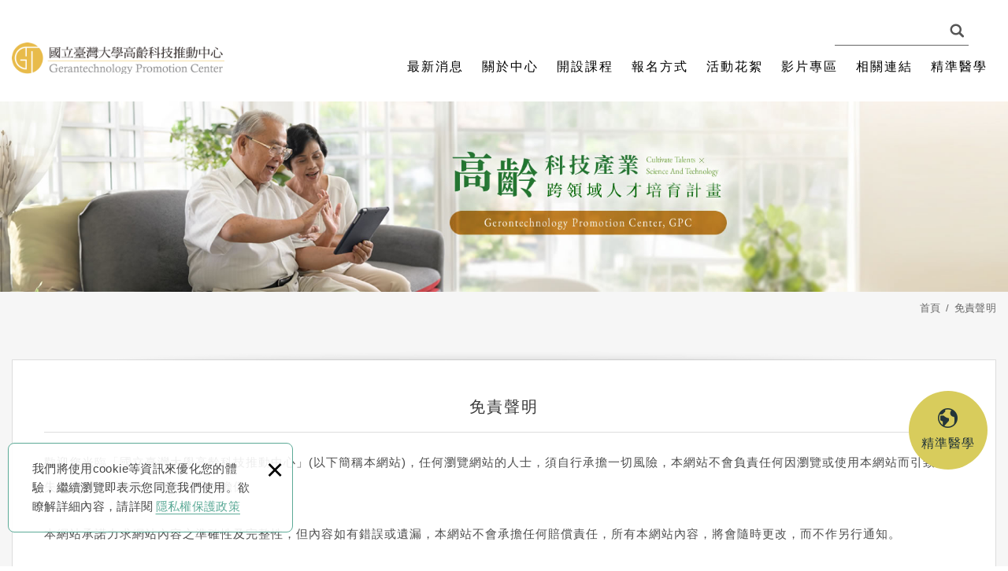

--- FILE ---
content_type: text/html; charset=UTF-8
request_url: https://gpc.ntu.edu.tw/html/disclaimer
body_size: 5992
content:
<!DOCTYPE html>
	<html lang="zh-Hant" class="no-js">
<head>
<meta charset="UTF-8" />
				<link rel="alternate" hreflang="zh" href="https://gpc.ntu.edu.tw/html/disclaimer" />
								<link rel="alternate" hreflang="zh-TW" href="https://gpc.ntu.edu.tw/html/disclaimer" />
				<meta name="copyright" content="精準醫學推動中心" />
<title>免責聲明 - 精準醫學推動中心</title>
<meta name="description" content="免責聲明 - 精準醫學推動中心" />
	<meta name="keywords" content="全齡健康願景,高齡科技產業跨領域人才培育計畫,高齡科技教學推動中心,高齡社會,高齡科技產業人才培育" />
<link rel="canonical" href="https://gpc.ntu.edu.tw/html/disclaimer" />
<meta property="og:url" content="https://gpc.ntu.edu.tw/html/disclaimer" />
<meta property="og:type" content="website" />
<meta property="og:site_name" content="精準醫學推動中心" />
<meta property="og:title" content="免責聲明 - 精準醫學推動中心" />
<meta name="twitter:title" content="免責聲明 - 精準醫學推動中心" />
<meta property="og:description" content="免責聲明 - 精準醫學推動中心" />
<meta name="twitter:description" content="免責聲明 - 精準醫學推動中心" />
<meta property="og:image" content="https://gpc.ntu.edu.tw/images/layout06-1/common/app_icon/largetile.png" />
<meta name="twitter:card" content="summary_large_image">
<meta name="twitter:image" content="https://gpc.ntu.edu.tw/images/layout06-1/common/app_icon/largetile.png" />
<meta http-equiv="X-UA-Compatible" content="IE=edge">
<meta name="viewport" content="width=device-width, initial-scale=1">
<meta name="theme-color" content="#f6f6f6"/>
<link rel="shortcut icon" href="https://gpc.ntu.edu.tw/images/layout06-1/common/app_icon/favicon.ico" type="image/x-icon" />
<link rel="apple-touch-icon" sizes="57x57" href="https://gpc.ntu.edu.tw/images/layout06-1/common/app_icon/apple-touch-icon-57x57.png">
<link rel="apple-touch-icon" sizes="60x60" href="https://gpc.ntu.edu.tw/images/layout06-1/common/app_icon/apple-touch-icon-60x60.png">
<link rel="apple-touch-icon" sizes="72x72" href="https://gpc.ntu.edu.tw/images/layout06-1/common/app_icon/apple-touch-icon-72x72.png">
<link rel="apple-touch-icon" sizes="76x76" href="https://gpc.ntu.edu.tw/images/layout06-1/common/app_icon/apple-touch-icon-76x76.png">
<link rel="apple-touch-icon" sizes="114x114" href="https://gpc.ntu.edu.tw/images/layout06-1/common/app_icon/apple-touch-icon-114x114.png">
<link rel="apple-touch-icon" sizes="120x120" href="https://gpc.ntu.edu.tw/images/layout06-1/common/app_icon/apple-touch-icon-120x120.png">
<link rel="apple-touch-icon" sizes="144x144" href="https://gpc.ntu.edu.tw/images/layout06-1/common/app_icon/apple-touch-icon-144x144.png">
<link rel="apple-touch-icon" sizes="152x152" href="https://gpc.ntu.edu.tw/images/layout06-1/common/app_icon/apple-touch-icon-152x152.png">
<link rel="apple-touch-icon" sizes="180x180" href="https://gpc.ntu.edu.tw/images/layout06-1/common/app_icon/apple-touch-icon-180x180.png">
<link rel="icon" type="image/png" href="https://gpc.ntu.edu.tw/images/layout06-1/common/app_icon/favicon-16x16.png" sizes="16x16">
<link rel="icon" type="image/png" href="https://gpc.ntu.edu.tw/images/layout06-1/common/app_icon/favicon-32x32.png" sizes="32x32">
<link rel="icon" type="image/png" href="https://gpc.ntu.edu.tw/images/layout06-1/common/app_icon/favicon-96x96.png" sizes="96x96">
<link rel="icon" type="image/png" href="https://gpc.ntu.edu.tw/images/layout06-1/common/app_icon/android-chrome-192x192.png" sizes="192x192">
<meta name="msapplication-square70x70logo" content="https://gpc.ntu.edu.tw/images/layout06-1/common/app_icon/smalltile.png" />
<meta name="msapplication-square150x150logo" content="https://gpc.ntu.edu.tw/images/layout06-1/common/app_icon/mediumtile.png" />
<meta name="msapplication-wide310x150logo" content="https://gpc.ntu.edu.tw/images/layout06-1/common/app_icon/widetile.png" />
<meta name="msapplication-square310x310logo" content="https://gpc.ntu.edu.tw/images/layout06-1/common/app_icon/largetile.png" />
<link rel="stylesheet" type="text/css" href="https://contentbuilder2.newsharedh.com/assets/minimalist-basic/content.css">
<link rel="stylesheet" type="text/css" href="https://contentbuilder2.newsharedh.com/assets/ionicons/css/ionicons.min.css">
<link rel="stylesheet" type="text/css" href="https://design2.newsharedh.com/css/normalize.css">
<link rel="stylesheet" type="text/css" href="https://design2.newsharedh.com/css/common/share-icon-font/style.css">
<link rel="stylesheet" type="text/css" href="https://design2.newsharedh.com/font/icon-font/style.css">
<link rel="stylesheet" type="text/css" href="https://gpc.ntu.edu.tw/css/common/layout06-1/icon-font/style.css">
<link rel="stylesheet" type="text/css" href="https://design2.newsharedh.com/css/basic.css">
<link rel="stylesheet" type="text/css" href="https://design2.newsharedh.com/css/editor.css">
	<link rel="stylesheet" type="text/css" href="https://gpc.ntu.edu.tw/css/common/layout06-1/_editor_style.css">
<link rel="stylesheet" type="text/css" href="https://design2.newsharedh.com/8800/css/common/style.css">
	<link rel="stylesheet" type="text/css" href="https://gpc.ntu.edu.tw/css/common/layout06-1/style.css">
<script src="https://design2.newsharedh.com/js/jquery-3.6.0.min.js"></script>
<script defer src="https://design2.newsharedh.com/js/modernizr.js"></script>
	<!-- Google tag (gtag.js) -->
<script async src="https://www.googletagmanager.com/gtag/js?id=G-TBMT2KH3G6"></script>
<script>
  window.dataLayer = window.dataLayer || [];
  function gtag(){dataLayer.push(arguments);}
  gtag('js', new Date());

  gtag('config', 'G-TBMT2KH3G6');
</script>

<meta name="msvalidate.01" content="519903A1F2BD9E44343889E4B82F463E" />
<script type="text/javascript">
	var csrf_value = '0972ca47ca1958d1704347d25082a682';
</script>            <link rel="stylesheet" type="text/css" href="https://gpc.ntu.edu.tw/css/common/layout06-1/html.css">
    		</head>
<body itemscope="itemscope" itemtype="https://schema.org/WebPage">
		<div class="wrapper">
		<header id='header' class="site-header" itemscope="itemscope" itemtype="https://schema.org/WPHeader">
			    <div class="header-sheet">
        <div class="container">
            <div class="content-text">我們將使用cookie等資訊來優化您的體驗，繼續瀏覽即表示您同意我們使用。欲瞭解詳細內容，請詳閱<a target="_blank" rel="nofollow noopener noreferrer" href="https://gpc.ntu.edu.tw/html/privacy">隱私權保護政策</a></div>
            <button type="button" class="close-ontop">×</button>
        </div>
    </div>
    <div class="container">
    <div class="site-title">
        <a href="https://gpc.ntu.edu.tw/" class="logo ibtn" itemprop="url"><span itemprop="headline">精準醫學推動中心</span></a>
    </div>
    <div class="top-nav">
        <div class="search-box">
	<form action="https://gpc.ntu.edu.tw/products_search" method="post">
					<input type="hidden" name="csrf_test_name" value="0972ca47ca1958d1704347d25082a682">
				<input type="text" name="PdSearch" id="PdSearch" class="form-control" placeholder="" value="">
		<input type="submit" value="" class="ibtn search">
	</form>
	<span class="mmenu-search-close"></span>
</div>            </div>
    <nav class="site-nav" role="navigation" itemscope itemtype="https://schema.org/SiteNavigationElement">
        <ul class="menu list-h dropdown-menu">
	<li itemprop="name" class="hover-on "><a itemprop="url" href="https://gpc.ntu.edu.tw/news/all/1">最新消息</a></li><li itemprop="name" class="hover-on "><a itemprop="url" href="https://gpc.ntu.edu.tw/about/1">關於中心</a><ul><li itemprop="name" ><a itemprop="url" href="https://gpc.ntu.edu.tw/about/1">中心介紹</a></li><li itemprop="name" ><a itemprop="url" href="https://gpc.ntu.edu.tw/about/2">夥伴學校</a></li><li itemprop="name" ><a itemprop="url" href="https://gpc.ntu.edu.tw/about/3">團隊成員</a></li></ul></li><li itemprop="name" class="hover-on full_menu"><a itemprop="url" href="https://gpc.ntu.edu.tw/article/all/1">開設課程</a><ul><li class="" ><a href="https://gpc.ntu.edu.tw/article/17/1">114學年課程資訊</a><ul><li class="" ><a href="https://gpc.ntu.edu.tw/article/19/1">114年上學期課程</a></li><li class="" ><a href="https://gpc.ntu.edu.tw/article/18/1">114下學期課程</a></li></ul></li><li class="" ><a href="https://gpc.ntu.edu.tw/article/1/1">113學年課程資訊</a><ul><li class="" ><a href="https://gpc.ntu.edu.tw/article/15/1">113年下學期課程</a></li><li class="" ><a href="https://gpc.ntu.edu.tw/article/20/1">113年暑期課程</a></li><li class="" ><a href="https://gpc.ntu.edu.tw/article/16/1">113年上學期課程</a></li></ul></li></ul></li><li itemprop="name" class="hover-on "><a itemprop="url" href="https://gpc.ntu.edu.tw/service/2">報名方式</a></li><li itemprop="name" class="hover-on "><a itemprop="url" href="https://gpc.ntu.edu.tw/album/all/1">活動花絮</a></li><li itemprop="name" class="hover-on "><a itemprop="url" href="https://gpc.ntu.edu.tw/video/all/1">影片專區</a><ul><li class="hover-on " ><a href="https://gpc.ntu.edu.tw/video/2/1">2024活動影音花絮</a></li></ul></li><li itemprop="name" class="hover-on "><a itemprop="url" href="https://gpc.ntu.edu.tw/links/all/1">相關連結</a></li><li itemprop="name" class="hover-on "><a itemprop="url" href="https://phrtacp.ntu.edu.tw/" rel="nofollow noopener noreferrer" target="">精準醫學</a></li></ul>            </nav>
</div>
    <script>
        // 隱私權保護政策
        $(document).ready(function () {
            $(".close-ontop").click(function () {
                $('body').addClass('header-active');
                $(".header-sheet").slideUp(500);
            });
        });
    </script>
    		</header>
					<div class="banner">
			<div class="container">
				<div class="item">
					<img itemprop="image" class="lazyload" src="https://gpc.ntu.edu.tw/upload/site_info/t_20240510100816p0n3b.jpg" data-src="https://gpc.ntu.edu.tw/upload/site_info/20240510100816p0n3b.jpg" alt="inbanner2改.jpg" >
				</div>
			</div>
		</div>
			<header class="main-top">
			<div class="container">
				<h2 class="main-title">免責聲明</h2>
				<ol class="breadcrumb list-inline" itemscope itemtype="https://schema.org/BreadcrumbList">
					<li itemprop="itemListElement" itemscope itemtype="https://schema.org/ListItem">
						<a itemprop="item" href="https://gpc.ntu.edu.tw/">
						<span itemprop="name">首頁</span></a>
						<meta itemprop="position" content="1" />
					</li>
					<li itemprop="itemListElement" itemscope itemtype="https://schema.org/ListItem">
						<a itemprop="item" href="https://gpc.ntu.edu.tw/html/disclaimer">
						<span itemprop="name">免責聲明</span></a>
						<meta itemprop="position" content="2" />
					</li>
				</ol>
			</div>
		</header>
		<main class="site-main">
			<div class="main-content">
				<div class="container">
					<div class="content">
						<header class="content-top clearfix">
							<h1 class="content-title" itemprop="headline">免責聲明</h1>
						</header>
						<article class="editor clearfix" itemprop="text">
														<div class="terms-editor">歡迎您光臨「<span style="font-size:12pt"><span style="line-height:16.0pt"><span style="font-family:Calibri,sans-serif"><span style="font-size:11.0pt"><span style="font-family:&quot;微軟正黑體&quot;,sans-serif"><span style="font-size:12pt"><span style="line-height:16.0pt"><span style="font-family:Calibri,sans-serif"><span style="font-size:11.0pt"><span style="font-family:&quot;微軟正黑體&quot;,sans-serif">國立臺灣大學高齡科技推動中心</span></span></span></span></span></span></span></span></span></span>」(以下簡稱本網站)，任何瀏覽網站的人士，須自行承擔一切風險，本網站不會負責任何因瀏覽或使用本網站而引致之損失。本網站不會作出任何默示的擔保。<br />
<br />
本網站承諾力求網站內容之準確性及完整性，但內容如有錯誤或遺漏，本網站不會承擔任何賠償責任，所有本網站內容，將會隨時更改，而不作另行通知。<br />
<br />
本網站可隨時停止或變更網頁資料及有關條款而毋須事前通知用戶。<br />
<br />
本網站不會對使用或連結本網頁而引致任何損害(包括但不限於電腦病毒、系統固障、資料損失)、誹謗、侵犯版權或知識產權所造成的損失，包括但不限於利潤、商譽、使用、資料損失或其他無形損失，本網站不承擔任何直接、間接、附帶、特別、衍生性或懲罰性賠償。<br />
<br />
本公司可能會連接至其他機構所提供的網頁，本公司不會對這些網頁內容作出任何保證或承擔任何責任。使用者如瀏覽這些網頁，將要自己承擔後果。是否使用本網站之服務下載或取得任何資料應由用戶自行考慮且自負風險，因前開任何資料之下載而導致用戶電腦系統之任何損壞或資料流失，本網站不承擔任何責任。</div>
													</article>
					</div>
				</div>
			</div>
		</main>
		<footer class="site-footer" role="contentinfo" itemscope="itemscope" itemtype="https://schema.org/WPFooter">
			<div class="footer_top">
	<div class="container">
		<div class="floating top-hide">
	<a href="#" class="ibtn gotop" title="gotop" alt="gotop">gotop</a>
</div>

<div class="floating-link">
    <a href="https://phrtacp.ntu.edu.tw/" class="ibtn link" title="精準醫學" target="_blank">精準醫學</a>
</div>
		<div class="site-info col">
			<div class="tit">CONTACTS</div>
			<ul class="list-v">
								<ul class="list-v" style="list-style-type:none">
	<li>電話 <a href="tel:+886233668793"><span><i></i>02-33668793</span></a></li>
	<li>中心聯絡人 <span><i></i>王麗華</span></li>
	<li>信箱 <span><i></i><a href="mailto:ntupcpm@gmail.com">ntupcpm@gmail.com</a>&nbsp;</span></li>
	<li>地址 <span><i></i>10051臺北市中正區林森南路33號3樓318室</span></li>
</ul>
							</ul>
		</div>
		<div class="site-map col clearfix">
			<div class="tit">NAVIGATION</div>
			<ul class="list-v"><li><a href="https://gpc.ntu.edu.tw/news/all/1">最新消息</a></li><li><a href="https://gpc.ntu.edu.tw/about/1">關於中心</a></li><li><a href="https://gpc.ntu.edu.tw/article/all/1">開設課程</a></li><li><a href="https://gpc.ntu.edu.tw/service/2">報名方式</a></li></ul><ul class="list-v"><li><a href="https://gpc.ntu.edu.tw/album/all/1">活動花絮</a></li><li><a href="https://gpc.ntu.edu.tw/video/all/1">影片專區</a></li><li><a href="https://gpc.ntu.edu.tw/links/all/1">相關連結</a></li><li><a href="https://gpc.ntu.edu.tw/contact/8">聯絡我們</a></li></ul><ul class="list-v"><li><a href="https://phrtacp.ntu.edu.tw/" rel="nofollow noopener noreferrer" target="">精準醫學</a></li><li><a href="https://gpc.ntu.edu.tw/html/terms">使用條款</a></li><li><a href="https://gpc.ntu.edu.tw/html/disclaimer">免責聲明</a></li></ul>		</div>
		<div class="fllow col clearfix">
									<ul class="share list-inline">
						<li><a class="btn cm-phone" href="tel:02-33668793" rel="nofollow noopener noreferrer" alt="電話" title="電話"><i class="community-common-phone"></i>02-33668793</a></li>
						<li><a class="btn cm-mail" href="mailto:ntupcpm@gmail.com" rel="nofollow noopener noreferrer" alt="E-mail" title="E-mail"><i class="community-common-mail"></i>ntupcpm@gmail.com</a></li>
						<li><a class="btn cm-instagram" href="https://www.instagram.com/ntupcpm?igsh=MTlpcjB1eDdnNTdueQ=="target="_blank" rel="nofollow noopener noreferrer" alt="instagram" title="instagram"><i class="community-common-instagram"></i>https://www.instagram.com/ntupcpm?igsh=MTlpcjB1eDdnNTdueQ==</a></li>
						<li><a class="btn cm-fb" href="https://www.facebook.com/profile.php?id=61557327779440&locale=zh_TW"target="_blank" rel="nofollow noopener noreferrer" alt="Facebook" title="Facebook"><i class="community-common-facebook"></i>https://www.facebook.com/profile.php?id=61557327779440&locale=zh_TW</a></li>
		
		</ul>		</div>
	</div>
</div>
<div class="footer_bottom">
	<div class="container">
		<div class="copy_box">
			<span class="copyright" itemprop="copyrightHolder">Copyright © 國立臺灣大學高齡科技推動中心 All Rights Reserved.</span>
			<span class="author" itemprop="author"><a href="https://www.newscan.com.tw">網頁設計</a> : 新視野</span>
		</div>
	</div>
</div>		</footer>
	</div>
	<div id="mobile-fixed">
	<ul >
		<li><span class="btn toggle-mmenu toggleBtn" data-toggletag="mmenu-open"><i class="ic-m-menu"></i></span></li>
								<li><a class="m-contact" href="https://gpc.ntu.edu.tw/contact/8" title="聯絡我們" alt="聯絡我們"><i class="ic-m-contact"></i>聯絡我們</a></li>
														<li><a class="m-go-home" href="https://gpc.ntu.edu.tw/" title="回首頁" alt="回首頁"><i class="ic-m-home"></i>回首頁</a></li>
	</ul>
</div>
<div id="mobile-search">
	<div class="search-box">
	<form action="https://gpc.ntu.edu.tw/products_search" method="post">
					<input type="hidden" name="csrf_test_name" value="0972ca47ca1958d1704347d25082a682">
				<input type="text" name="PdSearch" id="PdSearch" class="form-control" placeholder="" value="">
		<input type="submit" value="" class="ibtn search">
	</form>
	<span class="mmenu-search-close"></span>
</div></div>
<span class="btn toggle-mmenu-cover toggleBtn" data-toggletag="mmenu-open"></span>
<div id="mobile-menu">
	<div class="language-menu">
				<span class="btn toggle-mmenu-close toggleBtn" data-toggletag="mmenu-open"><i class="ic-m-close"></i></span>
	</div>
	<div class="main-menu">
				<ul class="menu list-h dropdown-menu">
	<li itemprop="name" class="hover-on "><a itemprop="url" href="https://gpc.ntu.edu.tw/news/all/1">最新消息</a></li><li itemprop="name" class="hover-on "><a itemprop="url" href="https://gpc.ntu.edu.tw/about/1">關於中心</a><ul><li itemprop="name" ><a itemprop="url" href="https://gpc.ntu.edu.tw/about/1">中心介紹</a></li><li itemprop="name" ><a itemprop="url" href="https://gpc.ntu.edu.tw/about/2">夥伴學校</a></li><li itemprop="name" ><a itemprop="url" href="https://gpc.ntu.edu.tw/about/3">團隊成員</a></li></ul></li><li itemprop="name" class="hover-on full_menu"><a itemprop="url" href="https://gpc.ntu.edu.tw/article/all/1">開設課程</a><ul><li class="" ><a href="https://gpc.ntu.edu.tw/article/17/1">114學年課程資訊</a><ul><li class="" ><a href="https://gpc.ntu.edu.tw/article/19/1">114年上學期課程</a></li><li class="" ><a href="https://gpc.ntu.edu.tw/article/18/1">114下學期課程</a></li></ul></li><li class="" ><a href="https://gpc.ntu.edu.tw/article/1/1">113學年課程資訊</a><ul><li class="" ><a href="https://gpc.ntu.edu.tw/article/15/1">113年下學期課程</a></li><li class="" ><a href="https://gpc.ntu.edu.tw/article/20/1">113年暑期課程</a></li><li class="" ><a href="https://gpc.ntu.edu.tw/article/16/1">113年上學期課程</a></li></ul></li></ul></li><li itemprop="name" class="hover-on "><a itemprop="url" href="https://gpc.ntu.edu.tw/service/2">報名方式</a></li><li itemprop="name" class="hover-on "><a itemprop="url" href="https://gpc.ntu.edu.tw/album/all/1">活動花絮</a></li><li itemprop="name" class="hover-on "><a itemprop="url" href="https://gpc.ntu.edu.tw/video/all/1">影片專區</a><ul><li class="hover-on " ><a href="https://gpc.ntu.edu.tw/video/2/1">2024活動影音花絮</a></li></ul></li><li itemprop="name" class="hover-on "><a itemprop="url" href="https://gpc.ntu.edu.tw/links/all/1">相關連結</a></li><li itemprop="name" class="hover-on "><a itemprop="url" href="https://phrtacp.ntu.edu.tw/" rel="nofollow noopener noreferrer" target="">精準醫學</a></li></ul>	</div>
	<div class="share-menu">
		<ul class="share list-inline">
						<li><a class="btn cm-phone" href="tel:02-33668793" rel="nofollow noopener noreferrer" alt="電話" title="電話"><i class="community-common-phone"></i>02-33668793</a></li>
						<li><a class="btn cm-mail" href="mailto:ntupcpm@gmail.com" rel="nofollow noopener noreferrer" alt="E-mail" title="E-mail"><i class="community-common-mail"></i>ntupcpm@gmail.com</a></li>
						<li><a class="btn cm-instagram" href="https://www.instagram.com/ntupcpm?igsh=MTlpcjB1eDdnNTdueQ=="target="_blank" rel="nofollow noopener noreferrer" alt="instagram" title="instagram"><i class="community-common-instagram"></i>https://www.instagram.com/ntupcpm?igsh=MTlpcjB1eDdnNTdueQ==</a></li>
						<li><a class="btn cm-fb" href="https://www.facebook.com/profile.php?id=61557327779440&locale=zh_TW"target="_blank" rel="nofollow noopener noreferrer" alt="Facebook" title="Facebook"><i class="community-common-facebook"></i>https://www.facebook.com/profile.php?id=61557327779440&locale=zh_TW</a></li>
		
		</ul>	</div>
</div><script defer src="https://design2.newsharedh.com/js/jquery.scrollTo/jquery.scrollTo.min.js"></script>
<script defer src="https://design2.newsharedh.com/js/basic.js"></script>
<script defer src="https://design2.newsharedh.com/js/masonry.pkgd.min.js"></script>
<script async src="https://design2.newsharedh.com/js/lazysizes.min.js"></script>
<script defer src="https://gpc.ntu.edu.tw/js/layout06-1/main.js"></script>
<link href="https://design2.newsharedh.com/js/alertify.js-0.3.11/alertify.core.css" rel="stylesheet">
<link href="https://design2.newsharedh.com/js/alertify.js-0.3.11/alertify.default.css" rel="stylesheet">
<script src="https://design2.newsharedh.com/js/alertify.js-0.3.11/alertify.min.js"></script>
<script type="text/javascript">
	function reset () {
		alertify.set({
			labels : {
				ok     : "確定",
				cancel : "取消"
			},
			delay : 5000,
			buttonReverse : true,
			buttonFocus   : "ok"
		});
	}
</script>
<script type="text/javascript">
	$(document).ready(function() {
		$('#Imageid').parent('a').click(function() {
			$.ajax({
				type: "get",
				url:  'https://gpc.ntu.edu.tw/ajax/Captcha',
				success: function(msg){
					$('#Imageid').parent('a').html(msg);
				}
			});
			return false;
		});
	});
	</script>
<script language="javascript" >
    function check(obj){
        var re=/https?|www|([a-z0-9+!*(),;?&=$_.-]+(:[a-z0-9+!*(),;?&=$_.-]+)?)?([a-z0-9-.]*^(?!.*@).*)\.([a-z]{2,4})(:[0-9]{2,5})?(\/([a-z0-9+$_%-]\.?)+)*\/?(\?[a-z+&\$_.-][a-z0-9;:&%=+\/$_.-]*)?(#[a-z_.-][a-z0-9+$%_.-]*)?/gmi;
        if(re.test(obj.value)){ //網址稽核不區分大小寫(不能有http、www與網址)
            // obj.value="";
            alertify.alert("不可輸入網址", function (){
            });
            return false;
        }
    }
</script>
<script type="text/javascript">
    var showtype;
    $('.btn-box a').on('click',function(){
        showtype = location.hash;
        var href1 = $(this).attr('href').toString().split("#");
        var href = href1[0];
        $(this).attr('href',href+showtype);
    })
    function changePage() {
        showtype = location.hash;
        var page = $('#page_s :selected').val();
        location.href =  page + '' + showtype;//'?pg=' +
    }
</script>

<script type="text/javascript">

function load_cartinfo(){
	$.ajax({
		type: "get",
		url:  'https://gpc.ntu.edu.tw/ajax/cartinfo',
		success: function(msg){
			$('.aaa').html(msg);
		}		
	});
}

function load_mobile_cartinfo(){
	$.ajax({
		type: "get",
		url:  'https://gpc.ntu.edu.tw/ajax/mobilecartinfo',
		success: function(msg){
			$('.bbb').html(msg);
			if(parseInt(msg) <= 0) $('#contact').html('');
		}		
	});
}

function load_headinfo(){
	$.ajax({
		type: "get",
		url:  'https://gpc.ntu.edu.tw/ajax/headorderinfo',
		success: function(msg){
			$('.cart-box').html(msg);
		}		
	});
}

function UpCartNum(obj,numtype){
	var isok = 1;
	if(numtype<0){
		if(parseInt(obj.val())<=1) isok=0;
	}
	if(isok){
		var newnum = parseInt(obj.val())+numtype;
		obj.val(newnum);
		UpdateCart();
	}
}

function getnum(t){
	if(t=="+"){
		document.getElementById('num').value = parseInt(document.getElementById('num').value) + 1;
	}else{
		document.getElementById('num').value = document.getElementById('num').value - 1;
	}
	chknum();
}

function chknum() {
	// var maxnum = '999';
	var minnum = '1';
	var nownum = document.getElementById('num').value;
	var r = /^[0-9]*[1-9][0-9]*$/ ;
	if(!r.test(nownum)) {
		document.getElementById('num').value = minnum;
	}
	if(nownum < minnum ) {
		document.getElementById('num').value = minnum;
	}
	// if(nownum > maxnum ) {
	//     document.getElementById('num').value = maxnum;
	// }
}

function addItem(data_id,pic){
		$.ajax({
			type: 'post',
			url:  'https://gpc.ntu.edu.tw/ajax/cart',
			data: {
				addid: data_id,
				pic: pic,
				act: 'add',
				num: $('#num').val(),
				csrf_test_name: csrf_value
			},
			success: function (msg)
			{
				load_cartinfo();
				load_mobile_cartinfo();
				load_headinfo();
				alertify.alert("商品已加入詢價車");
			}
		});
	}
	

function UpdateCart(){
	$.ajax({
		type: "post",
		url:  'https://gpc.ntu.edu.tw/ajax/cart',
		data: $('#inquiry_form').serialize(),
		success: function(data) {
			$('#cart').html(data);
			load_cartinfo();
			load_mobile_cartinfo();
			load_headinfo();	
		}
	});	
}

function DelCart(data_id){
	$.ajax({
		type: "post",
		url:  'https://gpc.ntu.edu.tw/ajax/cart',
		 data: {
				delid: data_id,
				act: 'delitem',
				csrf_test_name: csrf_value
			},
		success: function(data) {
			$('#cart').html(data);
			load_cartinfo();
			load_mobile_cartinfo();
			load_headinfo();		
		}
	});	
}

</script><div class="right_contact">
	<a href="https://phrtacp.ntu.edu.tw/" class="btn cart_online" title=""><i class="ic-earth"></i>精準醫學</a>
</div></body>
</html>

--- FILE ---
content_type: text/css
request_url: https://gpc.ntu.edu.tw/css/common/layout06-1/_editor_style.css
body_size: 2086
content:
@charset "utf-8";
/*------------ about-editor ------------*/
.row_{
    display: flex;
}
.about-editor .row_1{
    justify-content: space-between;
    align-items: flex-start; 
    margin-bottom: 70px;
}
.about-editor .about-title{
    color: #262626;
    font-size: 29px;
    font-family:Roboto;
    font-weight: 300;
    margin: 0;
}
.about-editor .about-title:after{
    content: '';
    background: #4F4F4F;
    height: 1px;
    width: 60px;
    display: block;
    margin-top: 20px;
    margin-bottom: 0;
}
.about-editor .row_2{
    margin-top: 40px;
}
.about-editor .row_2 .col{
    flex-basis:  50%;
    position: relative;
}
.about-editor .row_2 .txt_box{
    margin-top: 65px;
    border:solid 1px #4F4F4F;
    display: block;
    padding:50px;
    position: relative;
    margin-right: -100px;
    color: #000000;
    box-sizing: border-box;
}
.about-edit .box{
    display: flex;
    flex-wrap: nowrap;
    justify-content: space-between;
    align-items: flex-start;
}
.about-edit .box:nth-of-type(3){
    justify-content: flex-start;
    align-items: flex-end;
    margin: 0 0 -130px 0;
}
.about-edit .box:nth-of-type(3) .pic{
    margin:0 0 0 -2px;
    position: relative;
    z-index:3;
    flex-shrink: 0;
    padding:0 20px 0 0;
}
.about-edit .box:nth-of-type(4){
    align-items: flex-end;
}
.about-edit .box:nth-of-type(4) .pic{
    padding:0 20px 0 0;
}
.about-edit .title{
    font-family: 'Libre Baskerville', serif;
    color:#000;
    font-size:29px;
    position:relative;
}
.about-edit .con{
    padding:50px 0;
}
.about-edit .con2{
    max-width:530px;
    width:100%;
    border:1px #4F4F4F solid;
    padding: 5%;
    box-sizing:border-box;
    position: relative;
    z-index:1;
    background:#FFF;
}
.about-edit .con3{
    max-width:500px;
    width:100%;
    border:1px #4F4F4F solid;
    padding: 170px 5% 5% 5%;
    box-sizing:border-box;
    position: relative;
}
.about-edit .con3:before{
    content:'';
    display:block;
    position:absolute;
    z-index:2;
    background:#FFF;
    width:100%;
    height:5px;
    top:125px;
    left:0px;
}
.about-edit .title:before{
    content:'';
    width:60px;
    height:1px;
    background:#4F4F4F;
    position:absolute;
    bottom: 0px;
    left:0px;
    display:block;
}

.as_title{
    margin-bottom: 10px;
}
.as_txt{
    line-height: 2;
    padding-left: 35px;
}
.about-editor .row_2 .col1:after{
    content: '';
    display: block;
    position: absolute;
    width: 126px;
    background: #fff;
    height: 65px;
    right: -100px;
    bottom: 0;
    z-index: 3;
}
.about-editor .row_2 .col2{
    position: relative;
    z-index: 4;
    text-align: center;
}
.about-editor .row_3{
    align-items: flex-end;
}
.about-editor .row_3 .col{
    flex-basis:  50%;
}
.about-editor .row_3 .txt_box{
    margin-top: -65px;
    border:solid 1px #4F4F4F;
    display: block;
    padding:115px 50px 50px;
    position: relative;
    margin-left: -26px;
    color: #000000;
}
/*------------ index service ------------*/
.index-service{
    border-top: 1px solid rgba(255,255,255,0.2);
    position: relative;
}
.index-service:before{
    content: '';
    display: block;
    background: #fff;
    width: 62px;
    height: 1px;
    position: absolute;
    top: -1px;
    left: calc(50% - 31px);

}
.index-service .row{
    display: flex;
    margin: 50px auto 0;
}
.index-service .col:nth-child(1){
    width: 50%;
    box-sizing: border-box;
    padding-right: 40px;
    flex-shrink: 0;
}
.index-service .col:nth-child(2){
    width: 50%;
    box-sizing: border-box;
    position: relative;
    flex-shrink: 1;
}
.index-service .s-list{
    display: flex;
    justify-content: space-between;
    align-items: center;
}
.index-service .s-list .box>img{
    width: 85px;
    height: 85px;
}
.index-service .box{
    position: relative;
    display: flex;
    flex-direction: column;
    align-items: center;
    justify-content: center;
    text-align: center;
    border-radius: 100%;
    border: 8px solid rgba(255,255,255,0.1);
    width: 160px;
    height: 160px;
    box-sizing: border-box;
    padding: 20px;
    flex-shrink: 0;
}
.s-arrow{
    display:block;
    width: 16px;
    height: 28px;
    margin: 0 15px;
    background: url(../../../images/layout06-1/common/index/arrow.svg) no-repeat center top;
    opacity: 0.2;
    flex-shrink: 0;
}
.index-service .list-num{
    margin: 0;
    font-family: 'Libre Baskerville', serif;
    font-size: 32px;
    font-weight: normal;
    line-height: 32px;
    margin-bottom: 10px;
    color: #fff;
    position: absolute;
    left: 0;
    top: 0;
    z-index: 2;
}
.index-service .list-name{
    color: #fff;
    font-size: 21px;
    line-height: 21px;
    font-weight: normal;
    margin: 0;
    margin-top: 0;
    margin-bottom: 3px;
}
.index-service .list-description{
    color: #fff;
    font-size: 14px;
    font-weight: normal;
}
.index-service .t-1{
    color: #fff;
    font-size: 18px;
    line-height: 28px;
    margin: 0;
    margin-bottom: 2px;
    font-weight: normal;
    display: -webkit-box;
    -webkit-line-clamp: 1;
    -webkit-box-orient: vertical;
    overflow: hidden;
    height: 29px;
}
.index-service .p-1{
    color: #acacac;
    font-size: 15px;
    line-height: 26px;
    margin: 0;
    display: -webkit-box;
    -webkit-line-clamp: 3;
    -webkit-box-orient: vertical;
    overflow: hidden;
    height: 80px;
    margin-bottom: 5px;
}
@media(max-width:1280px){
    .index-service .row{
        flex-direction:column;
        justify-content:center;
        align-items:center;
    }
    .index-service .col:nth-child(1){
        width: 80%;
        margin:0 auto 40px;
    }
    .index-service .s-list{
        justify-content: center;
    }
    .index-service .col:nth-child(2){
        width: 80%;
    }
}
@media(max-width:1000px){
    .index-service .t-1{
        font-size: 18px;
        line-height: 27px;
        height: unset;
        display: block;
        margin-bottom: 6px;
    }
    .index-service .p-1{
        display: block;
        height: unset;
        line-height: 23px;
        margin-bottom: 15px;
    }
    .index-service .col:nth-child(1) {
        padding-right: 0;
        width: 100%;
    }
    .index-service .col:nth-child(2) {
        width: 100%;
    }
    .index-service .s-list {
        flex-direction: column;
    }
    .index-service .box {
        display: flex;
        position: relative;
        width: 170px;
        height: 170px;
    }
    .s-arrow{
        transform:rotate(90deg);
        margin: 10px 0;
    }
    .index-service .box:nth-last-child(1):after{
        height: calc(100%);
    }
    .index-service .s-list img{
        width: 60px;
        height: 60px;
    }
    .index-service .col:nth-child(2):before {
       display: none;
    }
    .index-service .list-name {
        font-size: 16px;
        line-height: 16px;
    }
    .index-service .list-description {
        font-size: 12px;
    }
    .index-service .list-num {
        font-size: 26px;
        line-height: 26px;
    }
    .index-service .box:before {
        top: 25px;
    }
}
/*------------ contact-editor ------------*/
.contact-editor .col{
    float: left;
}
.contact-editor .col + .col{
    margin: 0 0 0 25px;
}
.contact-editor i{
    width: 30px;
    height: 30px;
    text-align: center;
    display: inline-block;
    vertical-align: middle;
    /* transform-origin: 50% 50%;
    transform: rotate(-45deg);
    background: #234343;
    border-radius: 10px; */
    color: #fff;
    line-height: 30px;
    position: relative;
    margin: 0 20px 0 0;
    z-index: 0;
}
.contact-editor i:after{
    content: '';
    background: #234343;
    width: 30px;
    height: 30px;
    border-radius: 10px;
    position: absolute;
    left: 0;
    top: 0;
    z-index: -1;
    transform: rotate(45deg); 
}
.contact-editor i:before{
    display: inline-block;
    font-family: 'icon-font' !important;
    speak: none;
    font-style: normal;
    font-weight: normal;
    font-variant: normal;
    text-transform: none;
    line-height: 1;
    -webkit-font-smoothing: antialiased;
    -moz-osx-font-smoothing: grayscale;
}
.contact-editor .tel i:before{
    content: "\ff001";
}
.contact-editor .fax i:before{
    content: "\ff002";
}
.contact-editor .mail i:before{
    content: "\ff003";
}
.contact-editor .add i:before{
    content: "\ff004";
    font-size: 18px;
    position: relative;
    top: 2px;
}
.contact-editor .col a,
.contact-editor .col span{
    display: inline-block;
    width: calc(100% - 50px);
    vertical-align: middle;
}
/*------------ video-editor ------------*/
.video-editor .pic{
    float: left;
    margin-right: 25px;
}
/*------------ terms-editor ------------*/
.terms-editor{
    font-size: 15px;
    line-height: 2;
}
.terms-editor .title{
    font-size: 17px;
    color: #5caa97;
    margin: 0;
}
.terms-editor p{
    text-indent: 0em;
    margin: 0 0 50px;
}
.terms-editor .row{
    margin: 0 -27px;
}
.terms-editor .col{
    padding: 0 27px;
    width: 50%;
    float: left;
    box-sizing: border-box;
}
/*------------ index-editor ------------*/
/*------------ rwd ------------*/
@media screen and (max-width: 1280px){
    .about-editor .row_2 .txt_box{
        padding:50px 90px 50px 50px;
    }
}
@media screen and (max-width: 960px){
    .contact-editor .col + .col{
        margin: 25px 0 0 0;
    }
    .contact-editor .col{
        float: none;
    }
}
@media screen and (max-width: 1100px){
    .row_{
        display: block;
    }
    .about-editor .row_1 .col{
        margin-bottom: 20px;
    }
    .about-editor .row_1{
        margin-bottom: 40px;
    }
    .about-editor .row_2{
        margin-top: 20px;
    }
    .about-editor .row_2 .col1:after{
        display: none;
    }
    .about-editor .row_2 .col,.about-editor .row_3 .col{
        margin-bottom: 20px;
    }
    .about-editor .row_2 .txt_box,.about-editor .row_3 .txt_box{
        padding:0px;
        border:none;
        margin-right: 0px;
        margin-left: 0;
        margin-top: 0;
    }
    .about-editor .row_2 .col2{
        text-align: left;
    }
    .index-about-editor{
        padding: 0;
        height: auto;
    }
    .service-editor .row_ .col2,.service-editor .row_ .col1{
        width: 100%;
        margin-bottom: 20px;
    }
    .service-editor .row_ .col2{
        padding: 0
    }
    .contact-editor i{
        text-indent: 0px;
        line-height: 30px;
    }
}
@media screen and (max-width: 767px){
    .terms-editor .row{
        margin: 0;
    }
    .terms-editor .col{
        padding: 0;
        width: 100%;
    }
}
@media screen and (max-width: 600px){
    
    .about-edit .box{
        flex-wrap: wrap;
    }
    .about-edit .box:nth-of-type(3) {
        margin: 0 0 0px 0;
    }
    .about-edit .con3 {
        padding: 5%;
    }
    
    
    .about-edit .box .pic{
        margin:0px;
        padding:20px 0 !important;
        margin: 0 0 0px 0 !important;
        width:100%;
        text-align:center;
    }
    .about-edit .con3:before{
        display:none;
    }
}


--- FILE ---
content_type: text/css
request_url: https://gpc.ntu.edu.tw/css/common/layout06-1/style.css
body_size: 7019
content:
@charset "utf-8";
@import url('https://fonts.googleapis.com/css2?family=Libre+Baskerville:ital,wght@0,400;0,700;1,400&display=swap');
/*------------ basic ------------*/
body{
    color: #4D4D4D;
}
.wrapper{
    background: #F6F6F6; 
}
.editor{
    letter-spacing: 1px;
}
.content-nav-menu{
    display: none;
}
/*------------ / basic ------------*/
/*--- 隱私權 ---*/
.header-sheet{
    background-color: rgba(255,255,255,0.9);
    border:solid 1px #5caa97;
    color: #444;
}
.header-sheet .close-ontop{
    color: #000;
}
.header-sheet a{
    color:#5caa97;
}
.close-ontop{
    color: #000;
    text-shadow: 0 1px 0 #fff;  
}
/*---! 隱私權 ---*/
/*--- back-btn ---*/
.btn.back{
    color: #000;
    border-radius: 28px;
    font-size: 13px;
    line-height: 28px;
    transition: all .2s;
    background: #f4f4f4;
    padding: 0 25px;
    height: 30px;
}
.btn.back i ,.btn.back:before{
    content: "\f053";
    font-size: 12px;
    font-family: 'icon-font'!important;
    font-style: normal;
    font-weight: 400;
    font-variant: normal;
    text-transform: none;
    line-height: 1;
    -webkit-font-smoothing: antialiased;
    -moz-osx-font-smoothing: grayscale;
    display: inline-block;
    vertical-align: middle;
    margin: 0 25px 2px 0;
}
.btn.back:hover{
    background: #5caa97;
    color: #fff;
}
/*--- fb-btn ---*/
.ibtn.fb{
    transition: all .3s ease;
    width: 109px;
    height: 109px;
    background: url('../../../images/layout06-1/tw/fb.png');
    background-size: cover;
}
.ibtn.fb:hover{
    opacity: .7;
}
/*--- style01-btn ---*/
.btn.style01{
    transition: all .2s;
    line-height: 36px;
    border-radius: 9px;
    background: #eee;
    color: #242415;
    font-size: 16px;
    padding: 0 55px;
    margin: 0 20px 15px;
}
.btn.style01.bgb{
     color: #eee;
    background: #000;   
}
.btn.style01 i{
    font-size: 11px;
    margin: 0 0 4px 15px;
    display: inline-block;
    vertical-align: middle;
}
.btn.style01.arrowL i{
    margin: 0 15px 2px 0;
    transition: all .2s;
}
.btn.style01:hover{
    background: #5caa97;
    color: #fff;
}
.btn.style01:hover i{
    color: #fff;
    transition: all .2s;
}
/*--- style02-btn ---*/
.btn.style02{
    transition: all .2s;
    background: #eee;
    color: #000;
    line-height: 36px;
    text-decoration: none;
    padding: 0 20px;
    font-size: 16px;
    margin: 10px auto 15px;
    max-width: 200px;
    border-radius: 10px;
}
.btn.style02 i,.btn.style02:before{
    font-family: 'icon-font' !important;
    font-style: normal;
    font-weight: normal;
    font-variant: normal;
    text-transform: none;
    line-height: 1;
    -webkit-font-smoothing: antialiased;
    -moz-osx-font-smoothing: grayscale;
    display: inline-block;
    vertical-align: middle;
    content: "\e1004";
    font-size: 16px;
    margin: -1px 15px 4px 0;
}
.btn.style02:hover{
    background: #5caa97;
    color: #fff;
}
/*------------ / btn ------------*/
.banner .container{
    max-width: inherit;
    padding: 0;
}
/*------------ site_header ------------*/
.site-header{
    text-align: center;
    background: #fff;
    position: fixed;
    z-index: 999;
    width: 100%;
    top: 0;
     -webkit-transition: all 0.3s ease;
    -moz-transition: all 0.3s ease;
    -ms-transition: all 0.3s ease;
    -o-transition: all 0.3s ease;
    transition: all 0.3s ease;
}
.wrapper{
    padding-top: 129px;
}
.site-title{
    padding: 49px 0 30px 0;
    float: left;
     -webkit-transition: all 0.3s ease;
    -moz-transition: all 0.3s ease;
    -ms-transition: all 0.3s ease;
    -o-transition: all 0.3s ease;
    transition: all 0.3s ease;
}
.site-title .logo{
    color: transparent;
    background: url(../../../images/layout06-1/common/logo.png) 50% 50%  no-repeat;
    background-size: contain;
    width:340px;
    height: 50px;
    transition: all .3s ease;
}
.site-title .logo:hover{
    opacity: .7;
}
/*------------ top-nav ------------*/
.top-nav{
    position: absolute;
    right: 25px;
    z-index:35;
    top: 25px;
}
/*詢價車*/
.func-menu > li.gocart .toggleBtn .num{
    color: #fff;
    background: #2d3f41;
}
.func-menu > li.gocart .price{
    color: #2d3f41;
    letter-spacing: 0.035em;
}
.func-menu .cart-box{
    border: 2px solid #2d3f41;
    background: #fff;
}
.func-menu .cart-box .btn{
    background: #2d3f41;
    color: #fff;
}
.func-menu .cart-box .btn:hover{
    background: #569C8C;
}
.func-menu .cart-list li+li{
    border-top: 1px dashed #bbb;
}
.func-menu .cart-list li:hover .box{
    background: #fafafa;
}
.func-menu .cart-list .qty{
    color: #2d3f41;
}
/*數量icon*/
.qty-box{
    position: relative;
    display: inline-block;
    width: 100px;
    max-width: none;
    padding: 0 29px;
    box-sizing: border-box;
}
.qty-box .less{
    left: 0;
}
.qty-box .add{
    right: 0;
}
.qty-box .form-control{
    position: relative;
    text-align: center;
    height: 30px;
    line-height: 28px;
    color: #777;
    background: #fff;
    border: 1px solid #ddd;
    margin: 0;
    padding: 0 5px;
    z-index: 1;
    border-radius: 0;
}
.qty-box .form-control:focus{
    border-color: #2d3f41;
}
.qty-box .btn{
    width: 30px;
    height: 30px;
    line-height: 28px;
    font-size: 19px;
    color: #666;
    border: 1px solid #ddd;
    position: absolute !important;
    z-index: 0;
    top: 0;
}
.qty-box .btn:hover{
    border-color: #2d3f41;
    background: #2d3f41;
    color: #FFF;
}
.products-intro .pd-intro .btn-group .btn.addcart{
    background: #2d3f41;
    color: #FFF;
}
.products-intro .pd-intro .btn-group .btn.addcart:hover{
    background: #569C8C;
    color: #FFF;
}
/*!數量icon*/
/*!詢價車*/
/*---- language ----*/
.site-header .language{
    float: left;
}
.site-header .language .btn{
    transition: all .2s;
    position: relative;
    display: block;
    box-sizing: border-box;
    color: #6C6C6C;
    font-size: 13px;
    height: 32px;
    line-height: 32px;
    background: transparent url(../../../images/layout06-1/common/lang_ic.png) 8px center no-repeat;
    border:solid 1px #CECECE;
    border-radius: 0px;
    width: 160px;
    text-align: left;
    padding: 0 10px 0 30px;
    font-family: 'Poppins';
    text-transform:uppercase;
}
.site-header .language .btn:before{
    content: "";
    width: 1px;
    height: 20px;
    background: #CECECE;
    display: block;
    position: absolute;
    top: 6px;
    right: 30px;
}
.site-header .language .btn i{
    width: 9px;
    height: 5px;
    display: inline-block;
    float: right;
    background: url('../../../images/layout06-1/common/arrow.png');
    margin: 14px 0 0 0;
}
.site-header .language ul{
    line-height: 1.2;
    display: none;
    margin: 3px 0 0 0;
    position: relative;
    z-index: 35;
    border: solid 1px #D3D3D3;
}
.site-header .language ul li{
    margin: 0 0 0px;
    background: #FFFFFF;
}
.site-header .language li a{
    transition: all .2s;
    text-align: center;
    display: block;
    color: #222222;
    font-family: 'Times New Roman', "微軟正黑體", Source Sans Pro, Arial, "文泉驛正黑", "WenQuanYi Zen Hei", "儷黑 Pro", "LiHei Pro", "Microsoft JhengHei", "微软雅黑", "メイリオ", "맑은 고딕", sans-serif;
    font-size: 14px;
    padding: 8px 5px;
    border-bottom: solid 1px #D3D3D3;
    background: #FFFFFF;
}
.site-header .language ul li a:hover{
    color: #fff;
    background: #2d3f41;
    background: -moz-linear-gradient(left,  #2d3f41 0%, #5caa97 100%);
    background: -webkit-linear-gradient(left,  #2d3f41 0%,#5caa97 100%);
    background: linear-gradient(to right,  #2d3f41 0%,#5caa97 100%);
    filter: progid:DXImageTransform.Microsoft.gradient( startColorstr='#2d3f41', endColorstr='#5caa97',GradientType=1 );
}
/*---- search-box ----*/
.none{
    display: none;
}
.site-header .search-box{
    position: relative;
    width: 170px;
    float: left;
    box-sizing: border-box;
    margin: 0 25px 0 0;
    border-bottom: 1px solid #666666;
}
.site-header .search-box .form-control{
    height: 32px;
    margin: 0;
    border-radius: 0;
    border: 0;
    line-height: 50px;
    background: #fff;
    transition: all .1s;
    padding: 0 30px 0 1px;
    color: #000;
}
.site-header .search-box .form-control:focus{
    outline: none;
    border: 0;
}
.search-box .search{
    z-index: 1;
    position: absolute;
    width: 30px;
    height: 30px;
    display:block;
    right:0;
    top:1px;
}
.search-box:after{
    position: absolute;
    content: "\e901";
    font-family: 'icon-font' !important;
    font-style: normal;
    font-weight: normal;
    font-variant: normal;
    text-transform: none;
    line-height: 1;
    -webkit-font-smoothing: antialiased;
    -moz-osx-font-smoothing: grayscale;
    color: #555555;
    right: 0px;
    top: 0;
    font-size: 24px;
    line-height: 30px;
    width: 30px;
    height: 30px;
    text-align: center;
    transition: all .3s ease;
 }
.search-box:hover:after{
    color:#5caa97;
}
/*------------site-nav ------------*/
.site-nav{
    float: right;
    margin: 68px 0px 0 0;
    -webkit-transition: all 0.3s ease;
    -moz-transition: all 0.3s ease;
    -ms-transition: all 0.3s ease;
    -o-transition: all 0.3s ease;
    transition: all 0.3s ease;
}
.site-nav .menu{
    display: inline-block;
    font-weight: bold;
}
.site-nav .menu li{
    position: relative;
    width: 115px;
}
.site-nav .menu>li:nth-last-child(-n){
    display: none;
}
.site-nav .menu>li>a{
    transition: all .2s;
    text-align: center;
    display: block;
    color: #000000;
    letter-spacing: 2px;
    padding: 4px 10px;
    font-size: 20px;
    position: relative;
    box-sizing: border-box;
    -moz-transition: all 0.8s ease;
    -o-transition: all 0.8s ease;
    -webkit-transition: all 0.8s ease;
    transition: all 0.8s ease;
    position: relative;
    top: 0;
    transition: all .3s ease;
}
.site-nav .menu>li.active>a,
.site-nav .menu>li.active2>a,
.site-nav .menu>li:hover>a{
    top: -5px;
}
.site-nav .menu>li>a:before{
    content: '';
    display: block;
    height: 3px;
    width: 0;
    position: absolute;
    bottom: 0;
    left: 50%;
    transition: all .3s ease;
    /*background: #2d3f41;
    background: -moz-linear-gradient(left,  #2d3f41 0%, #5caa97 100%);
    background: -webkit-linear-gradient(left,  #2d3f41 0%,#5caa97 100%);
    background: linear-gradient(to right,  #2d3f41 0%,#5caa97 100%);
    filter: progid:DXImageTransform.Microsoft.gradient( startColorstr='#2d3f41', endColorstr='#5caa97',GradientType=1 );*/
    background: #5BAA97;
}
.site-nav .menu>li.active>a:before,
.site-nav .menu>li.active2>a:before,
.site-nav .menu>li:hover>a:before{
    width: 100%;
    left: 0;
    right: 0;
}
.site-nav .menu li ul{
    display: none;
    position: absolute;
}
.site-nav .menu>li>ul{
    z-index: 600;
    width: 190px;
    top: 100%;
    left: 50%;
    box-sizing: border-box;
    text-align: left;
    margin: 5px 0 0 -95px;
    background: #414042;
}
.site-nav .menu>li ul{
    background: #414042;
}
.site-nav .menu>li>ul:before{
    content: "";
    display: block;
    position: absolute;
    bottom: 100%;
    background: transparent;
    height: 5px;
    width: 100%;
}
.site-nav .menu li ul li{
    margin: 0 0 0px 0;
    padding: 0px 0 0 0;
    width: auto;
    text-align: center;
    border-bottom: solid 1px #5a5a5a;
}
.site-nav .menu li ul li:last-child{
    border-bottom: none;
}
.site-nav .menu ul li a{
    font-weight: bold;
    line-height: 1.4;
    display: block;
    padding: 10.5px 15px;
    position: relative;
    font-size: 15px;
    transition: all .2s;
    color: #BBBBBB;
    background: #414042
}
.site-nav .menu ul>li.active>a,
.site-nav .menu ul>li.active2>a,
.site-nav .menu ul>li>a:hover{
    background: #2d3f41;
    background: -moz-linear-gradient(left,  #2d3f41 0%, #5caa97 100%);
    background: -webkit-linear-gradient(left,  #2d3f41 0%,#5caa97 100%);
    background: linear-gradient(to right,  #2d3f41 0%,#5caa97 100%);
    filter: progid:DXImageTransform.Microsoft.gradient( startColorstr='#2d3f41', endColorstr='#5caa97',GradientType=1 );
    color: #FFFFFF;
}
.site-nav .menu ul ul{
    margin: 0 0 0 2px;
    width: 100%;
    top: 0px;
    left: 100%;
    box-sizing: border-box;
}
.site-nav .menu ul ul:before{
    content: "";
    position: absolute;
    display: block;
    width: 10px;
    height: 100%;
    right: 100%;
    top: 0;
    background: transparent;
}
/*滿版清單*/
.site-nav .menu .full_menu ul a{
    padding: 6.5px 15px;
}
.site-nav .menu .full_menu ul ul ul{
   padding-left: 30px;
}
.site-nav .menu li.full_menu ul ul li a{
    background: rgba(255, 255, 255, 0.08);
    padding: 5px 10px;
    margin: 6px 3px;
}
.site-nav .menu li.full_menu ul ul ul li a{
    background: rgba(255, 255, 255, 0.18);
}
.site-nav .menu li.full_menu ul ul li:hover >a,
.site-nav .menu li.full_menu ul ul li.active> a,
.site-nav .menu li.full_menu ul ul li.active2> a{
    background: #2d3f41;
    background: -moz-linear-gradient(left,  #2d3f41 0%, #5caa97 100%);
    background: -webkit-linear-gradient(left,  #2d3f41 0%,#5caa97 100%);
    background: linear-gradient(to right,  #2d3f41 0%,#5caa97 100%);
    filter: progid:DXImageTransform.Microsoft.gradient( startColorstr='#2d3f41', endColorstr='#5caa97',GradientType=1 );
    color: #FFFFFF;  
}
.site-nav .menu li.full_menu >ul >li >a:before{
    font-family: 'icon-font' !important;
    font-style: normal;
    font-weight: normal;
    font-variant: normal;
    text-transform: none;
    line-height: 1;
    -webkit-font-smoothing: antialiased;
    -moz-osx-font-smoothing: grayscale;
     content: "\f105";
     margin-right: 5px;
     vertical-align: middle;
     top: -1px;
     position: relative;
}
.site-nav .menu .full_menu ul>li.active>a,
.site-nav .menu .full_menu ul>li.active2>a,
.site-nav .menu .full_menu ul>li>a:hover{
    background: none;
    color: #5BAA97;
}
.site-nav > .menu > li:nth-child(n+9){
    display: none;
}
/*!滿版清單*/
/*------------share------------*/
.share li{
    display: inline-block;
    margin: 0 4px;
}
.share .btn{
    font-size:0;
    transition: all .2s;
    width: 30px;
    height: 30px;
    border-radius: 50%;
    color: #7A7A7A;
}
.share .btn i{
    font-size: 16px;
}
.share .btn i,.share .btn i:before{
    color: #7A7A7A;
    transition: all .3s ease;
}
.share .btn i{
    line-height: 28px;
    display: block;
}
.share .btn:hover i:before{
    color:#5caa97;
}
/*------------ / site_header ------------*/
/*------------  fixed ------------*/
.header-fixed .site-header{
    box-shadow: 0 0 10px rgba(0,0,0,0.3);
}
.header-fixed .site-title{
    padding: 10px 0;
}
.header-fixed .site-title .logo{
    width: 270px;
    height: 50px;
}
.header-fixed .top-nav{
    display: none;
}
.header-fixed .site-nav{
    margin: 21px -15px 0 0;
}
/*------------ / fixed ------------*/
/*------------ site_main ------------*/
.main-top{
    padding: 10px 0 0px 0;
    text-align: right;
    margin-bottom: 55px;
}
.main-top .main-title{
    display: none;
}
.main-content{
    box-sizing: border-box;
    z-index: 100;
    position: relative;
    padding: 0 0 120px;
}
.main-content .container{
    display: flex;
    width: 100%;
}
.content{
    min-height: 300px;
    box-sizing: border-box;
    padding:0 40px 90px;
}
.content-title{
    text-align: center;
    color: #383838;
    font-size: 20px;
    position: relative;
    border-bottom: 1px solid #DDDDDD;
    line-height: 1.4;
    letter-spacing:0.1em;
    padding: 45px 0 18px 0;
    margin: 0 0 22px 0;
    font-weight: normal;
}
.search-title h1{
    color: #383838;
    font-weight: normal;
    margin: 0;
    font-size: 20px;
    display: inline-block;
}
.search-title:before{
    content: "\f105";
    font-family: 'icon-font' !important;
    font-style: normal;
    font-weight: normal;
    font-variant: normal;
    text-transform: none;
    line-height: 1;
    -webkit-font-smoothing: antialiased;
    -moz-osx-font-smoothing: grayscale;  
    margin-right: 5px;
}
/*------------ / site_main ------------*/
/*------------ site_footer ------------*/
.site-footer:after{
    position: absolute;
    bottom: 0;
    width: 100%;
    content: '';
    display: block;
    height: 5px;
    left: 0;
    background: #2d3f41;
    background: -moz-linear-gradient(left,  #2d3f41 0%, #5caa97 100%);
    background: -webkit-linear-gradient(left,  #2d3f41 0%,#5caa97 100%);
    background: linear-gradient(to right,  #2d3f41 0%,#5caa97 100%);
    filter: progid:DXImageTransform.Microsoft.gradient( startColorstr='#2d3f41', endColorstr='#5caa97',GradientType=1 );
}
.site-footer{
    padding: 70px 0 50px;
    position: relative;
    background:#2F3E3E;
}
.site-footer .col{
    float: left;
}
.site-footer .tit{
    padding: 0 0 10px;
    margin: 0 0 20px;
    color: #FFF;
    font-size: 16px;
    line-height: 1.2;
    font-family: 'Libre Baskerville', serif;
}
.site-info{
    width: 27%;
    font-size: 14px;
    color: #8B8B8B;
}
.site-info li .tel a{
    line-height: 1;
    color:#D8CC5B;
    font-size: 36px;
    margin-bottom: 3px;
    font-family: 'Libre Baskerville', serif;
}
.site-info li{
    position: relative;
    color: #DEDEDE;
}
.site-info li span,.site-info li a{
    color: #ADC5C9;
}
.site-info li+li{
    margin: 7px 0 0;
}
.site-info i{
    font-size: 16px;
    display: inline-block;
    vertical-align: middle;
    color: #DEDEDE;
    margin:-5px 10px 0;
}
.site-info i:before{
    content: "\f105";
    display: block;
    font-family: 'icon-font' !important;
    font-style: normal;
    font-weight: normal;
    font-variant: normal;
    text-transform: none;
    line-height: 1;
    -webkit-font-smoothing: antialiased;
    -moz-osx-font-smoothing: grayscale;
}
.site-info li a,
.site-info span{
    display: inline-block;
}
.site-map{
    line-height: 1.2;
    width: 38%;
    color: #8B8B8B;
    font-size: 14px;
    transition: all .3s ease;
}
.site-map ul{
    box-sizing: border-box;
    float: left;
}
.site-map ul+ul{
    margin: 0 0 0 45px;
}
.site-map li+li {
    margin-top: 23px;
}

.site-map ul a {
    position: relative;
    transition: all 0.3s ease;
    padding: 0 0 0 15px;
}

.site-map ul a::before {
    content: '';
    position: absolute;
    width: 4px;
    height: 4px;
    background: #fff;
    top: 50%;
    transform: translateY(-50%);
    left: 0;
}
.site-map ul a:hover{
    color:#D8CC5B;
}
.site-footer .fllow{
    float: right;
    width: 35%;
    text-align: right;
    padding: 34px 0 0 0;
}
.fllow .share{
    margin: 20px 0px 0px 0px;
    vertical-align: bottom;
    display: block;
    text-align: right;
}
.fllow *{
    display: inline-block;
    vertical-align: middle;
}
.fllow p{
    display: block;
    margin: 15px 0 0 0;
    font-size: 12px;
    color: #aaa;
}
.fllow .qr-inner{
    margin: 0 15px 0 0;
}
.copy_box{
    text-align: right;
     font-size: 12px;
    color: #aaa;
    margin: 10px 0;
}
/*------------ / site_footer ------------*/
/*------------ floating ------------*/
.floating,
.floating.fancybox-margin{
    width: 100%;
    margin-bottom: 35px;
}
.floating .gotop{
    width: 100%;
    height: 58px;
    text-align: center;
    position: relative;
    text-indent: 0;
    font-size: 0;
}
.floating .gotop:before{
    width: 100%;
    height: 1px;
    background: #425B60;
    content: '';
    display: block;
    position: absolute;
    top: 50%;
    margin-top: -0.5px;
    left: 0;
    right: 0;
}
.floating .gotop:after{
    content: 'PAGE\ATOP';
    white-space: pre;
    color:#BFD1D5;
    display: inline-block;
    width: 58px;
    height: 58px;
    line-height:1.4;
    box-sizing: border-box;
    text-align: center;
    border:solid 1px #425B60;
    border-radius: 50%;
    font-weight: bold;
    font-size: 12px;
    font-family: 'Libre Baskerville', serif;
    transition: all .3s ease;
    position: relative;
    z-index: 2;
    padding-top: 12px;
    background: #425B60;
}
.floating .gotop:hover:after{
    border-color: #D8CC5C;
    background: #242415;
}

/*------------ / floating ------------*/
/*------------ breadcrumb ------------*/
.breadcrumb{
    color:#666;
    font-size: 13px;
}
.breadcrumb li,
.breadcrumb li a{
    display: inline;
    transition: all .2s;
}
.breadcrumb a:hover{
    color: #5caa97;
}
.breadcrumb li+li:before{
    content: "/";
    margin: 0px 2px;
}
.products-breadcrumb{
    line-height: 1;
    display: inline-block;
    padding: 0 10px 0 5px;
    border: solid #AAAAAA;
    border-width: 0 1px;
    white-space: nowrap;
    margin: 0 0 15px;
}
.products-breadcrumb li:first-child a span{
    display: inline-block;
}
.products-breadcrumb li:first-child a:before{
    content: "";
}
/*------------ / breadcrumb ------------*/
/*------------ side ------------*/
.side{
    width: 265px;
    box-sizing: border-box;
    line-height: 1.5;
    display: table-cell;
    vertical-align: top;
    padding: 0px 0 0 0;
}
.content:before{
    content: '';
    display: block;
    width: 100%;
    background: url(../../../images/layout06-1/common/shadow.png) center bottom no-repeat;
    height: 12px;
    position: absolute;
    top: -12px;
    left: 0;
    right: 0;
}
.content{
    position: relative;
    background: #FFFFFF;
    border:solid 1px #DDDDDD;
}
.has-side .content{
    width: calc(100% - 260px);
    box-sizing: border-box;
    padding: 0 50px 90px;
    display: table-cell;
}
.side_logo{
    font-family: 'Libre Baskerville', serif;
    font-size: 16px;
    font-weight: 900;
    margin-bottom: 10px;
    letter-spacing: 0.8px;
}
.side_logo span{
    display: block;
    font-weight: 400;
}
.side .title{
    letter-spacing: 3px;
    font-size: 20px;
    box-sizing: border-box;
    color: #FFFFFF;
    padding: 20px 20px 0;
    font-weight: bold;
    text-align: left;
    margin: 0 0 5px 0;
    background:#234343;
    width: 220px;
    height: 130px;
    position:relative;
}
.side .title:before{
    content:'';
    width:10px;
    height:6px;
    position:absolute;
    right:20px;
    bottom:35px;
    background: url('../../../images/layout06-1/common/side_ar.png');
}
.side-nav{
    max-width: 220px;
    background: url(../../../images/layout06-1/common/side_bg2.jpg);
}
.side-nav li a {
    position: relative;
    display: block;
    transition: all .3s ease;
    line-height: 1.2;
}

.side-nav>li>a {
    padding: 12px 10px 12px 30px;
    font-size: 15px;
    color: #000000;
    border: #E8E8E8 solid 1px;
    position: relative;
}

.side-nav>li:hover>a, .side-nav>li.active>a, .side-nav>li.active2>a {
    border-color:#234343;
    background: #f4f7ec;
    color:#234343;
}

.side-nav>li>a::before, .side-nav>li.active>a::before, .side-nav>li.active2>a::before {
    content: '';
    position: absolute;
    background: #234343;
    left: 0;
    top: 0;
    width: 0;
    height: 101%;
    transition: all 0.5s ease;
}

.side-nav>li:hover>a::before, .side-nav>li.active>a::before, .side-nav>li.active2>a::before {
    width: 19px;
}

.side-nav>li>a::after, .side-nav>li.active>a::after, .side-nav>li.active2>a::after {
    content: '';
    position: absolute;
    background: url(../../../images/layout06-1/common/side_arr.png) no-repeat;
    left: 4px;
    top: 38%;
    width: 0;
    height: 11px;
    transition: all 0.5s ease;
}

.side-nav>li:hover>a::after, .side-nav>li.active>a::after, .side-nav>li.active2>a::after {
    width: 10px;
}

.side-nav ul {
    font-size: 15px;
    display: none;
    margin: 0px 0;
    background: #fff;
    border: #E8E8E8 solid 1px;
}

.side-nav ul li a {
    padding: 12px 20px 12px 45px;
    color: #727272;
    font-size: 14px;
    transition: all .3s ease;
}

.side-nav ul li a:before {
    content: "";
    width: 3px;
    height: 3px;
    background: #737373;
    display: block;
    position: absolute;
    top: 19px;
    left: 28px;
    transition: all .3s ease;
}

.side-nav ul li:hover>a, .side-nav ul li.active>a, .side-nav ul li.active2>a {
    color: #234343;
    padding: 12px 25px 12px 50px;
}

.side-nav ul li:hover>a:before, .side-nav ul li.active>a:before, .side-nav ul li.active2>a:before {
    background: #234343;
    width: 12px;
}

.side-nav ul ul {
    padding-left: 25px;
}

.side-nav>li.active2>ul {
    display: block;
}

/*------------ / side ------------*/
/*------------ pagination ------------*/
.pagination li a,.pagination li span{
    color: #999999;
    font-family: 'Open Sans', sans-serif;
}
.pagination li a:hover,
.pagination li.active a{
    color: #5caa97;
    text-decoration: underline;
}
.pagination li a.controls{
    color: #fff;
    background: #ccc;
    font-size: 0;
}
.pagination li a.controls i{
    font-size: 16px;
    line-height: 23px;
}
.pagination li a.controls:hover{
    background: #5caa97;
}
.page-info .form-control{
    color: #999;
    border: 1px solid #ddd;
}
.page-info .form-control:focus{
    border-color: #777777;
}
/*------------ / pagination ------------*/
/*-----reminder-----*/
.reminder{
    text-align: center;
    margin: 0 0 45px 0;
}
.reminder b{
    display: inline-block;
    vertical-align: middle;
    margin: 0 5px 2px 0;
    width: 5px;
    height: 5px;
    border: 2px solid #5caa97;
    border-radius: 5px;
}
/*-----form-detail-----*/
.form-control{
    color: #666666;
    background: #fff;
    border: 1px solid #E8E8E8;
    border-radius: 4px;
}
.form-control:focus{
    border: 1px solid #ccc;
}
textarea.form-control{
    padding: 8px 10px;
    line-height: 1.4;
    resize: vertical;
    height: 90px;
}
/*-----form-static-control-----*/
.static-control{
    color: #5946A5;
    line-height: inherit;
    font-weight: bold;
    margin: 5px 0 0 5px;
    font-size: 13px;
    line-height: 1.6;
}
/*-----form-wrap-----*/
.form-wrap{
    box-sizing: border-box;
    position: relative;
    margin: 0 auto;
}
.contact-form{
    border:solid 3px #dcdcdc;
    background: #fff;
    padding: 40px 60px 60px;
    margin-top: 60px;
}
.form-wrap.has-bg:before,
.form-wrap.has-bg:after{
    content: "";
    display: block;
    position: absolute;
    pointer-events: none;
    width: 275px;
    height: 216px;
    z-index: -1;
    pointer-events: none;
}
.form-wrap.has-bg:before{
    top: 0;
    left: 0;
}
.form-wrap.has-bg:after{
    bottom: 0;
    right: 0;
    transform: rotate(180deg);
}
.form-box{
    background: #fff;
    position: relative;
    margin: 0 auto;
    max-width: 880px;
    padding: 30px 30px 10px;
    box-sizing: border-box;
    z-index: 15;
}
.form-box .row{
    margin: 0 -24px;
    display: block;
}
.form-box .col{
    float: left;
    width: 50%;
    padding: 0 24px;
}
/*-----form-required-----*/
.form-box .required{
    position: relative;
}
.form-box .required:before{
    content: "";
    display: inline-block;
    vertical-align: middle;
    margin: 0 10px 2px 0;
    width: 5px;
    height: 5px;
    border: 2px solid #5caa97;
    border-radius: 5px;
}
.form-box .captcha .form-control{
    max-width: 245px;
}
/*----- success-box -----*/
.success-box{
    text-align: center;
    box-sizing: border-box;
    position: relative;
    padding: 30px 0 0 0;
}
.success-box .msg{
    color: #202020;
    font-weight: bold;
    font-size: 22px;
    margin: 0 0 15px;
}
.success-box .msg i{
    background: #5caa97;
    width: 35px;
    height: 35px;
    transform-origin: 50% 50%;
    transform: rotate(-45deg);
    display: block;
    margin: 0 auto 20px;
    text-align: center;
    line-height: 35px;
    box-sizing: border-box;
    padding: 10px 0;
    border-radius: 10px;
}
.success-box .msg i:before{
    content: "";
    display: block;
    transform: rotate(45deg);
    width: 18px;
    height: 14px;
    margin: 0px auto;
    background: url('../../../images/layout06-1/common/contact/ic.png');
}
/*------------ lightbox ------------*/
body .fancybox-close{
    background: url(../../../images/layout06-1/common/lightbox_close.png) no-repeat;
    width: 46px;
    height: 46px;
    right: 0;
    top: -56px;
}
body .fancybox-close:hover{
    background-position: 0 100%;
}
.fancybox-album .fancybox-image, 
.fancybox-album .fancybox-inner {
    max-height: unset !important;
    object-fit: unset;
}
body .fancybox-skin{
    background: #fff;
    border-radius: 0;
    margin-top: 60px;
    margin-bottom: 30px;
    border-radius: 0;
}
body .fancybox-inner{
    background: #eee;
    border-radius: 0;
    overflow: hidden !important;
}
.lightbox-wrapper{
    padding: 40px;
    max-width: 100%;
    box-sizing: border-box;
}
.login-box{
    padding: 30px;
}
.lightbox-title{
    color: #000;
    font-size: 22px;
    font-weight: bold;
    text-align: center;
    margin: 0 0 25px;
}
.lightbox-title span{
    display: block;
    font-size: 32px;
}
.lightbox-title .icon{
    background: url('../../../images/layout06-1/common/title_ic.png') no-repeat 0 -240px;
    width: 30px;
    height: 30px;
    vertical-align: text-bottom;
}
.login-box .form-box{
    max-width: 500px;
    margin: 0 auto;
    padding: 0;
}
.lightbox-wrapper .form-group{
    padding: 5px 0;
}
.lightbox-wrapper .control-label{
    display: none;
}
body .fancybox-close{
    background:rgba(0,0,0,0.6) url('../../../images/layout06-1/common/album/close.png') no-repeat;
    width: 25px;
    height: 25px;
    background-size: 25px 50px;
    top: 0;
    right: 0;
    position: absolute;
}
body .fancybox-nav span{
    visibility: visible;
    width: 35px;
    height: 37.5px;
    background: url('../../../images/layout06-1/common/album/arrow.png');
    background-repeat: no-repeat;
    background-position: center 0;
    left: -35px;
}
body .fancybox-next span{
    left: auto;
    right: -35px;
    transform: rotate(180deg);
}
body .fancybox-nav span:hover{
    background-position: center 100%;
}
.photo-title{
    background: #F9F7FB;
    color: #5caa97;
    font-size: 18px;
    font-weight: bold;
    line-height: 1.2;
    padding: 15px 15px 0;
}
.photo-intro{
    background: #F9F7FB;
    color: #666666;
    font-size: 13px;
    line-height: 1.75;
    padding: 15px;
}
.photo-pager{
    color: #fff;
    text-align: left;
    top: -30px;
    font-size: 16px;
    margin: 5px 0 0 0;
    position: absolute;
    width: 100%;
    font-family: 'Open Sans', sans-serif;
}
.photo-pager b{
    color: #5caa97;
}
/*------------ / lightbox ------------*/
.form-radio:before{
    background-image: url('../../../images/layout06-1/common/form_radio.png');
    margin: 0 3px 4px 0;
}
.form-checkbox:before{
    background-image: url('../../../images/layout06-1/common/form_checkbox.png');
}
/*------------ mobile_menu ------------*/
.mmenu-show #mobile-fixed ul{
    border-bottom: 1px solid #5BAA97;
}
.mmenu-show #mobile-fixed li{
    background: #5BAA97;
}
.mmenu-show #mobile-menu .menu li>a:hover,
.mmenu-show #mobile-menu .menu li.active>a{
    color: #5BAA97;
}
.mmenu-show #mobile-menu .language-menu{
    background: #5BAA97;
    color: #fff;
}
.mmenu-show #mobile-fixed .toggleBtn {
    font-size: 0;
}
.mmenu-show #mobile-fixed .toggleBtn i{
    font-size: 28px;
}
.mmenu-show #mobile-fixed .m-go-home {
    font-size: 0;
}
.mmenu-show #mobile-fixed .m-go-home i{
    font-size: 28px;
}
.mmenu-show #mobile-menu .share-menu{
    background: #414042;
}
.mmenu-show #mobile-menu .share .btn {
    font-size: 0; 
}
.mmenu-show #mobile-search{
    background: #d8d8d8;
}
.mmenu-show #mobile-fixed .m-contact{
    font-size: 0;
}
.mmenu-show #mobile-fixed .m-contact i{
    font-size: 28px;
}
/* 右側購物車-定住 */
.right_contact {
    position: fixed;
    display: block;
    right: 2%;
    bottom: 15%;
    z-index: 100;
}
.right_contact i {
    display: block;
    font-size: 25px;
    margin-bottom: 10px;
}
.right_contact a {
    display: flex;
    flex-direction: column;
    justify-content: center;
    align-items: center;
    width: 100px;
    height: 100px;
    position: relative;
    background: #d8cc5c;
    padding: 15px 0;
    margin: 15px 0;
    border-radius: 50%;
    color: #243639;
    font-size: 16px;
    font-weight: bold;
    transform: scale(1);
    transition: all 0.3s ease;
}
.right_contact a:hover {
    background: #243639;
    color:#d8cc5c;
    transition: all 0.3s ease;
}
/* 右側聯絡資訊-定住 */
/*------------ / mobile_menu ------------*/
.contact-title{
    font-size: 18px;
    text-align: center;
    margin: 0 0 15px;
}
.contit b{
    font-size: 20px;
    font-family: 'Roboto', sans-serif;
    margin: 0 0px 0 0;
    color: #234343;
    display: block;
    text-transform:uppercase;
}
.reminder{
    margin: 0;
    font-size: 14px;
    font-weight: normal;
    color: #666666;
}
@media screen and (max-width: 1280px){
   .site-title .logo{
       width:270px;
   }
   .site-nav .menu li{
        width:95px; 
   }
   .site-nav .menu li a{
        font-size: 16px;
        padding: 4px 5px;
   }
   .site-map ul+ul {
        margin: 0 0 0 15px;
   }
   .floating-link {
        right: 2%;
    }

}
@media screen and (max-width: 1100px){
    body .fancybox-nav span{
        left: 0px;
    }
    body .fancybox-next span{
        right: 0px;
    }
}
@media screen and (max-width: 1000px){
    
    .wrapper{
        padding-top: 40px;
    }
    .side {
        display: none;
    }
    .has-side .content {
        position: relative;
        width: 100%;
        float: none;
    }
    .content:before{
        display: none;
    }
    .site-footer .tit{
        display: none;
    }
   
    .btn.style01{
        max-width: 40%;
        font-size: 12px;
        padding: 0 15px;
        margin: 0 5px 15px;
    }
    .main-top{
        margin-bottom: 10px;
    }
    .has-side .content,.content{
        padding:20px 15px 30px;
    }
    .btn-box{
        padding-top: 5px;
    }
    /*------------ site_header 1000 ------------*/
    .site-header, .header-fixed .site-header{
        position: relative;
        width: 100%;    
        z-index: 600;
    }
    .site-title,
    .header-fixed .site-title{
        float: none;
        padding: 10px 0;
    }
    .site-title .logo ,
    .header-fixed .site-title .logo{
        width: 300px;
        height: 60px;
    }
    .top-nav,
    .site-nav{
        display: none;
    }
    /*------------ / site_header 1000 ------------*/
    /*------------ site-footer 1000 ------------*/
    .site-footer{
        padding: 5px 0 30px;
    }
    .site-map,
    .fllow .share{
        display: none;
    }
    .site-footer .col{
        float: none;
        width: auto;
        text-align: center;
    }
    .site-info li,
    .site-info p{
        display: inline-block;
    }
    .site-info p{
        margin: 0 0 0 10px;
    }
    .site-info li+li{
        margin: 0 0 0 20px;
    }
    .site-footer .fllow{
        padding: 20px 0 0 0;
    }
    .fllow p{
        margin: 15px 0 0 0;
    }
    /*------------ / site-footer 1000 ------------*/
    /*------------ floating 1000 ------------*/
    .gotop{
        display: none;
    }
    .floating .ibtn.gotop{
        background: url(../../../images/layout06-1/common/mobile_gotop.svg) 50% 50% no-repeat;
    }
    .floating .gotop:before,.floating .gotop:after{
        display: none;
    }
    /*------------ / floating 1000 ------------*/
     .contact-title .reminder{
        margin: 0 45px;
    }
    .contact-title{
        margin: 0 5px 15px;
    }
    .contact-title .reminder{
        margin: 0;
    }
    .reminder{
        margin-bottom: 25px;
    }
    .form-box, .form-wrap.has-bg{
        padding: 20px 15px;
    }
    .form-wrap.has-bg{
        background: none;
    }
    .form-box{
        background: none;
    }
    .copy_box{
        text-align: center;
    }
    .contact-form{
          padding: 20px 10px 30px; 
          margin-top: 40px; 
    }
    .floating-link a {
        width: 70px;
        height: 70px;
        font-size: 16px;
        line-height:1.4em;
        padding:0 12px !important;
    }
    .right_contact a {
        display: flex;
        justify-content: center;
        align-items: flex-end;
        width: 40px;
        height: 140px;
        position: relative;
        background: #d8cc5c;
        padding: 17px 0px;
        margin: 0px 0px;
        border-radius: 100px;
        color: #243639;
        font-size: 18px;
        font-weight: 500;
        transform: scale(1);
        transition: all 0.3s ease;
        -webkit-writing-mode: vertical-lr;
    }
    .right_contact i {
        display: block;
        font-size: 22px;
        -webkit-writing-mode: vertical-lr;
        display: flex;
        justify-content: flex-start;
        align-items: center;
        top: 18px;
        position: absolute;
        left:0;
        right:0;
        margin:0,auto;
    }
    .right_contact a:hover {
        background: #243639;
        color: #d8cc5c;
        transition: all 0.3s ease;
    }
}
@media screen and (max-width: 900px){
    body .fancybox-nav span{
        left: 0;
    }
    body .fancybox-next span{
        left: calc(100% - 35px);
    }
}
@media screen and (max-width: 767px){
    /*------------ site-main 767 ------------*/
    .main-content{
        padding: 0 0 40px;
    }
    .main-top{
        padding: 5px 0;
    }
    .content-title{
        padding: 5px 0 12px 0;
        margin: 0 0 25px 0;
    }
    /*------------ / site-main 767 ------------*/
    /*------------ site-footer 767 ------------*/
    .site-info li{
        display: block;
    }
    .site-info li+li{
        margin: 0;
    }
    /*------------ / site-footer 767 ------------*/
}


--- FILE ---
content_type: application/javascript
request_url: https://gpc.ntu.edu.tw/js/layout06-1/main.js
body_size: 273
content:
$(document).ready(function() {
	//手機板選單功能，數字為手機板選單要出現的寬度
	mobileMenuInit(1000);
	//上方主選單.menu的功能
	menuInit();
	//啟動選單上購物車下拉列表
	gocartBtnInit();
	//按鈕切換class功能
	toggleBtnInit();
	//側選單開合
	sideNavInit();
	//語系下拉，沒有下拉請註解這行
	languageMenuInit('.site-header .language');
	//表單單選&多選按鈕選定時，在外層label加上 ckecked 的class
	labelCkeckedInit();
	//TOP按鈕的功能
	gotopBtnInit();
	masonry('.masonry-list');
});
$(window).on('scroll', function() {
	//捲動超過header時，body會加上 header-fixed
	if ($(this).scrollTop() > $('.site-header').height()){
		$('body').addClass('header-fixed');
	} else {
		$('body').removeClass('header-fixed');
	}
}).scroll();
